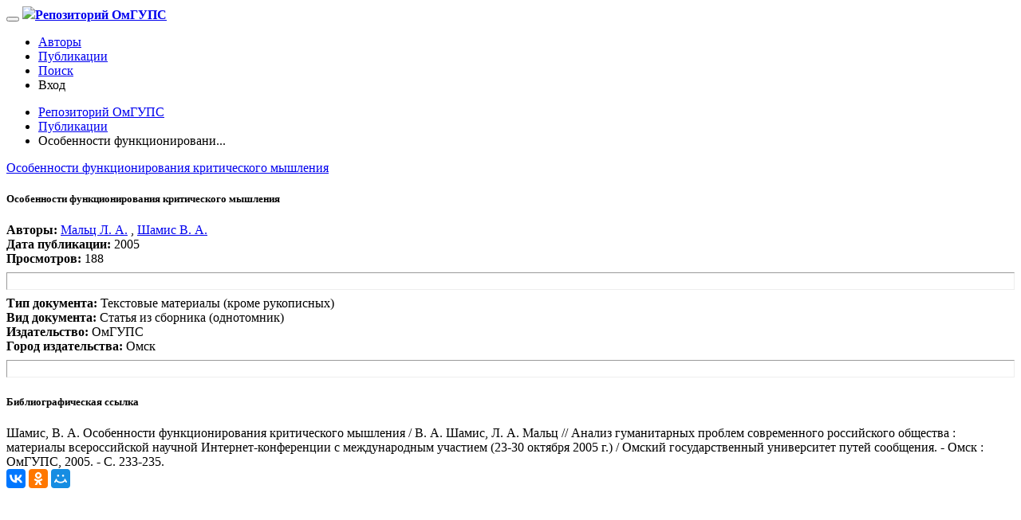

--- FILE ---
content_type: text/html; charset=utf-8
request_url: https://el.omgups.ru/preview/37771
body_size: 5673
content:
<!DOCTYPE html><html class="no-js" dir="ltr" lang="ru"><head><title>Репозиторий ОмГУПС | Особенности функционирования критического мышления</title><meta charset="utf-8"/><meta content="ie=edge" http-equiv="x-ua-compatible"/><link href="/static/favicon/apple-icon-57x57.png" rel="apple-touch-icon" sizes="57x57"/><link href="/static/favicon/apple-icon-60x60.png" rel="apple-touch-icon" sizes="60x60"/><link href="/static/favicon/apple-icon-72x72.png" rel="apple-touch-icon" sizes="72x72"/><link href="/static/favicon/apple-icon-76x76.png" rel="apple-touch-icon" sizes="76x76"/><link href="/static/favicon/apple-icon-114x114.png" rel="apple-touch-icon" sizes="114x114"/><link href="/static/favicon/apple-icon-120x120.png" rel="apple-touch-icon" sizes="120x120"/><link href="/static/favicon/static/favicon/apple-icon-144x144.png" rel="apple-touch-icon" sizes="144x144"/><link href="/static/favicon/apple-icon-152x152.png" rel="apple-touch-icon" sizes="152x152"/><link href="/static/favicon/apple-icon-180x180.png" rel="apple-touch-icon" sizes="180x180"/><link href="/static/favicon/android-icon-192x192.png" rel="icon" sizes="192x192" type="image/png"/><link href="/static/favicon/favicon-32x32.png" rel="icon" sizes="32x32" type="image/png"/><link href="/static/favicon/favicon-96x96.png" rel="icon" sizes="96x96" type="image/png"/><link href="/static/favicon/favicon-16x16.png" rel="icon" sizes="16x16" type="image/png"/><link href="/static/favicon/manifest.json" rel="manifest"/><meta content="#ffffff" name="msapplication-TileColor"/><meta content="/static/favicon/ms-icon-144x144.png" name="msapplication-TileImage"/><meta content="#ffffff" name="theme-color"/><meta content="width=device-width, initial-scale=1, maximum-scale=1" name="viewport"/><meta content="65b38946e3d65a73" name="yandex-verification"/><meta content="nvWSsIf5POqeZmxGgxiPGE6JY-uE2C7PbrBCqRNVObc" name="google-site-verification"/><link href="/static/css/foundation.min.css" rel="stylesheet" type="text/css"/><link href="/static/css/selecte2-foundation.min.css" rel="stylesheet" type="text/css"/><link href="/static/css/font-awesome.min.css" rel="stylesheet" type="text/css"/><link href="https://fonts.googleapis.com/css?family=Roboto:300,400,500,700&amp;subset=cyrillic" rel="stylesheet" type="text/css"/><link href="https://cdnjs.cloudflare.com/ajax/libs/select2/4.0.6-rc.0/css/select2.min.css" rel="stylesheet" type="text/css"/><link href="https://cdn.datatables.net/v/zf/dt-1.10.16/datatables.min.css" rel="stylesheet" type="text/css"/><link href="/static/css/app.css?v=578c8a3" rel="stylesheet" type="text/css"/><meta content="Шамис, В. А. Особенности функционирования критического мышления / В. А. Шамис, Л. А. Мальц // Анализ гуманитарных проблем современного российского общества : материалы всероссийской научной Интернет-конференции с международным участием (23-30 октября 2005 г.) / Омский государственный университет путей сообщения. - Омск : ОмГУПС, 2005. - С. 233-235." name="description"/><meta content="ОмГУПС, репозиторий, научная библиотека, " name="keywords"/></head><body itemscope="" itemtype="http://schema.org/WebPage"><section class="main-content"><nav class="top-bar topbar-responsive" itemscope="" itemtype="http://schema.org/SiteNavigationElement"><div class="row "><div class="small-12 columns"><div class="top-bar-title "><span data-hide-for="medium" data-responsive-toggle="topbar-responsive"><button class="menu-icon" data-toggle="" type="button"></button></span> <a class="topbar-responsive-logo" href="/"><img src="/static/media/logo.png" style="width: auto;height: 25px;"/><strong>Репозиторий ОмГУПС</strong></a></div><div class="topbar-responsive-links " id="topbar-responsive"><div class="top-bar-right"><ul class="menu simple vertical medium-horizontal"><li class="hide-for-medium-only" itemprop="name"><a href="/users" itemprop="url"><i aria-hidden="true" class="fa fa-users"></i> Авторы</a></li><li itemprop="name"><a href="/preview" itemprop="url"><i aria-hidden="true" class="fa fa-files-o"></i> Публикации</a></li><li itemprop="name"><a href="/search" itemprop="url"><i aria-hidden="true" class="fa fa-search"></i> Поиск</a></li><li><a data-open="loginModal"><i aria-hidden="true" class="fa fa-sign-in"></i> Вход</a></li></ul></div></div></div></div></nav><div itemprop="mainContentOfPage" itemscope="true" itemtype="http://schema.org/WebPageElement"><div class="row padding-top-only"><div class="large-12 columns"><nav aria-label="Вы здесь" role="navigation"><ul class="breadcrumbs" itemscope="" itemtype="http://data-vocabulary.org/Breadcrumb"><li><a href="/" itemprop="url"><meta content="Репозиторий ОмГУПС" itemprop="title"/>Репозиторий ОмГУПС</a></li><li><a href="/preview" itemprop="url"><meta content="Публикации" itemprop="title"/>Публикации</a></li><li class="disabled">Особенности функционировани...</li></ul></nav></div></div><div class="row"><div class="large-12 medium-12 small-12 columns" itemscope="" itemtype="http://schema.org/CreativeWork"><a class="hide" href="/preview/37771" itemprop="url">Особенности функционирования критического мышления</a><meta content="Шамис, В. А. Особенности функционирования критического мышления / В. А. Шамис, Л. А. Мальц // Анализ гуманитарных проблем современного российского общества : материалы всероссийской научной Интернет-конференции с международным участием (23-30 октября 2005 г.) / Омский государственный университет путей сообщения. - Омск : ОмГУПС, 2005. - С. 233-235." itemprop="description"/><meta content="None" itemprop="text"/><meta content="Особенности функционирования критического мышления" itemprop="headline"/><div class="media-object stack-for-small callout"><div class="media-object-section"><div class="row"><div class="small-12 columns"><h5><b itemprop="name">Особенности функционирования критического мышления</b></h5></div><div class="small-12 medium-12 columns"><i aria-hidden="true" class="fa fa-users "></i> <b>Авторы:</b> <span itemprop="contributor" itemscope="" itemtype="http://schema.org/Person"><meta content="" itemprop="description"/><span class="hidden" itemprop="worksFor" itemscope="" itemtype="http://schema.org/Organization"><meta content="ОмГУПС" itemprop="name"/><meta content="г.Омск Карла Маркса просп., 35" itemprop="address"/><meta content="+73812310711" itemprop="telephone"/></span> <span class="hidden" itemprop="affiliation" itemscope="" itemtype="http://schema.org/Organization"><meta content="ОмГУПС" itemprop="name"/><meta content="г.Омск Карла Маркса просп., 35" itemprop="address"/><meta content="+73812310711" itemprop="telephone"/></span> <a href="/users/3908" itemprop="url"><span itemprop="name">Мальц Л. А.</span></a></span> , <span itemprop="contributor" itemscope="" itemtype="http://schema.org/Person"><meta content="" itemprop="description"/><span class="hidden" itemprop="worksFor" itemscope="" itemtype="http://schema.org/Organization"><meta content="ОмГУПС" itemprop="name"/><meta content="г.Омск Карла Маркса просп., 35" itemprop="address"/><meta content="+73812310711" itemprop="telephone"/></span> <span class="hidden" itemprop="affiliation" itemscope="" itemtype="http://schema.org/Organization"><meta content="ОмГУПС" itemprop="name"/><meta content="г.Омск Карла Маркса просп., 35" itemprop="address"/><meta content="+73812310711" itemprop="telephone"/></span> <a href="/users/1299" itemprop="url"><span itemprop="name">Шамис В. А.</span></a></span></div><div class="small-12 columns"><i aria-hidden="true" class="fa fa-calendar-check-o"></i> <b>Дата публикации:</b> <span itemprop="dateCreated">2005</span></div><div class="small-12 columns"><i aria-hidden="true" class="fa fa-eye"></i> <b>Просмотров:</b> 188</div><hr style="height:20px;"/><div class="small-12 columns"><i aria-hidden="true" class="fa fa-file"></i> <b>Тип документа:</b> <span itemprop="learningResourceType">Текстовые материалы (кроме рукописных)</span></div><div class="small-12 columns"><i aria-hidden="true" class="fa fa-file"></i> <b>Вид документа:</b> <span itemprop="fileFormat">Статья из сборника (однотомник)</span></div><div class="small-12 columns"><i aria-hidden="true" class="fa fa-outdent"></i> <b>Издательство:</b> <span>ОмГУПС</span></div><div class="small-12 columns"><i aria-hidden="true" class="fa fa-home"></i> <b>Город издательства:</b> Омск</div><hr style="height:20px;"/><div class="small-12 columns"><h5><b>Библиографическая ссылка</b></h5></div><div class="small-12 columns">Шамис, В. А. Особенности функционирования критического мышления / В. А. Шамис, Л. А. Мальц // Анализ гуманитарных проблем современного российского общества : материалы всероссийской научной Интернет-конференции с международным участием (23-30 октября 2005 г.) / Омский государственный университет путей сообщения. - Омск : ОмГУПС, 2005. - С. 233-235.</div></div></div></div></div><div class="small-12 columns"><script src="//yastatic.net/es5-shims/0.0.2/es5-shims.min.js"></script><script src="//yastatic.net/share2/share.js"></script><div class="callout"><div class="ya-share2" data-counter="" data-services="collections,vkontakte,facebook,odnoklassniki,moimir,gplus"></div><div id="disqus_thread"></div></div><script>


    /**
*  RECOMMENDED CONFIGURATION VARIABLES: EDIT AND UNCOMMENT THE SECTION BELOW TO INSERT DYNAMIC VALUES FROM YOUR PLATFORM OR CMS.
*  LEARN WHY DEFINING THESE VARIABLES IS IMPORTANT: https://disqus.com/admin/universalcode/#configuration-variables*/
/*
var disqus_config = function () {
this.page.url = PAGE_URL;  // Replace PAGE_URL with your page's canonical URL variable
this.page.identifier = PAGE_IDENTIFIER; // Replace PAGE_IDENTIFIER with your page's unique identifier variable
};
*/
(function() { // DON'T EDIT BELOW THIS LINE
var d = document, s = d.createElement('script');
s.src = 'https://el-omgups-ru.disqus.com/embed.js';
s.setAttribute('data-timestamp', +new Date());
(d.head || d.body).appendChild(s);
})();
</script></div></div></div></section><footer class="block-dark-gray padding-top" itemscope="" itemtype="http://schema.org/SiteNavigationElement"><div class="row"><div class="large-4 medium-6 columns"><h5><i aria-hidden="true" class="fa fa-database"></i> Репозиторий ОмГУПС</h5><ol class="non-style-list"><li>Открытая база научных работ ОмГУПС</li></ol><h5><i aria-hidden="true" class="fa fa-bars"></i> Контакты</h5><ol class="non-style-list"><li><a href="mailto:support@el-omgups.ru"><i aria-hidden="true" class="fa fa-envelope-o"></i> support@el-omgups.ru</a></li><li><a href="tel:+73812310711"><i aria-hidden="true" class="fa fa-phone"></i> +7 (3812) 31-07-11</a></li><li><a><i aria-hidden="true" class="fa fa-map-marker"></i> г.Омск Карла Маркса просп., 35</a></li></ol><h5><i aria-hidden="true" class="fa fa-folder-open-o"></i> Структура</h5><ol class="non-style-list"><li itemprop="name"><a href="/users" itemprop="url"><i aria-hidden="true" class="fa fa-users"></i> Авторы</a></li><li itemprop="name"><a href="/preview" itemprop="url"><i aria-hidden="true" class="fa fa-files-o"></i> Публикации</a></li><li itemprop="name"><a href="/search" itemprop="url"><i aria-hidden="true" class="fa fa-search"></i> Поиск</a></li><li><a data-open="loginModal"><i aria-hidden="true" class="fa fa-sign-in"></i> Вход</a></li><li itemprop="name"><a href="/contacs" itemprop="url"><i aria-hidden="true" class="fa fa-list-ol"></i> Контакты</a></li><li itemprop="name"><a href="/about" itemprop="url"><i aria-hidden="true" class="fa fa-flag-o"></i> О Репозитории</a></li></ol><h5><i aria-hidden="true" class="fa fa-link"></i> Полезные ссылки</h5><ol class="non-style-list"><li><a href="http://omgups.ru" target="_blank">http://omgups.ru</a></li><li><a href="http://bibl.omgups.ru" target="_blank">http://bibl.omgups.ru</a></li></ol></div><div class="large-4 medium-6 columns"><h5><i aria-hidden="true" class="fa fa-users"></i> Авторы</h5><ol class="non-style-list"><li><a href="/users/139">Четвергов Виталий Алексеевич</a></li><li><a href="/users/24">Черемисин Василий Титович</a></li><li><a href="/users/28">Галиев Ильхам Исламович</a></li><li><a href="/users/73">Нехаев Виктор Алексеевич</a></li><li><a href="/users/18">Сидоров Олег Алексеевич</a></li><li><a href="/users/13">Ведрученко Виктор Родионович</a></li><li><a href="/users/11">Шпалтаков Владимир Петрович</a></li><li><a href="/users/638">Тэттэр Александр Юрьевич</a></li><li><a href="/users/4">Харламов Виктор Васильевич</a></li><li><a href="/users/120">Митрохин Валерий Евгеньевич</a></li><li><a href="/users/38">Кувалдина Татьяна Борисовна</a></li><li><a href="/users/33">Лебедев Виталий Матвеевич</a></li><li><a href="/users/601">Бакланов Александр Алексеевич</a></li><li><a href="/users/581">Ахмеджанов Равиль Абдраманович</a></li><li><a href="/users/344">Левкин Григорий Григорьевич</a></li><li><a href="/users/621">Усманов Юрий Ахкемович</a></li><li><a href="/users/143">Овчаренко Сергей Михайлович</a></li><li><a href="/users">Ещё...</a></li></ol></div><div class="large-4 columns"><h5><i aria-hidden="true" class="fa fa-tags"></i> Направление исследований</h5><ul class="cloud-tags"><a class="size_b" href="/search?search=Автоматика, телемеханика и связь на железнодорожном транспорте">Автоматика, телемеханика и связь на железнодорожном транспорте</a> <a class="size_l" href="/search?search=Автоматическая телефонная связь">Автоматическая телефонная связь</a> <a class="size_l" href="/search?search=Алгебра и геометрия">Алгебра и геометрия</a> <a class="size_s" href="/search?search=Антенны">Антенны</a> <a class="size_n" href="/search?search=Базы данных">Базы данных</a> <a class="size_l" href="/search?search=Безопасность жизнедеятельности">Безопасность жизнедеятельности</a> <a class="size_n" href="/search?search=Безопасность жизнедеятельности в ЧС">Безопасность жизнедеятельности в ЧС</a> <a class="size_b" href="/search?search=Бизнес-планирование">Бизнес-планирование</a> <a class="size_n" href="/search?search=Биржевое дело">Биржевое дело</a> <a class="size_s" href="/search?search=Бухгалтерский учет">Бухгалтерский учет</a> <a class="size_n" href="/search?search=Вагоны и вагонное хозяйство">Вагоны и вагонное хозяйство</a> <a class="size_n" href="/search?search=География">География</a> <a class="size_l" href="/search?search=Гидрогазодинамика">Гидрогазодинамика</a> <a class="size_ " href="/search?search=Государственное и муниципальное управление">Государственное и муниципальное управление</a> <a class="size_b" href="/search?search=Графика">Графика</a> <a class="size_l" href="/search?search=Детали машин и основы конструирования">Детали машин и основы конструирования</a> <a class="size_ " href="/search?search=Диспетчерская централизация">Диспетчерская централизация</a> <a class="size_s" href="/search?search=Журналистика">Журналистика</a> <a class="size_ " href="/search?search=Инвестиции">Инвестиции</a> <a class="size_b" href="/search?search=Инженерная графика">Инженерная графика</a> <a class="size_s" href="/search?search=Иностранные языки">Иностранные языки</a> <a class="size_l" href="/search?search=Иностранный язык">Иностранный язык</a> <a class="size_ " href="/search?search=Информатика">Информатика</a> <a class="size_b" href="/search?search=Информационная безопасность">Информационная безопасность</a> <a class="size_s" href="/search?search=Информационный менеджмент">Информационный менеджмент</a></ul></div><hr/><div class="large-12 columns"><p>Институциональный репозиторий ОмГУПС обеспечивает хранение и распространение цифровых материалов, являющихся интеллектуальной собственностью ОмГУПС. Он создан для продвижения результатов научных исследований ОмГУПС и их поиск в сети Интернет. Репозиторий содержит документы и публикации, авторами или соавторами которых являются сотрудники и обучающиеся ОмГУПС.</p></div><hr/><div class="large-12 columns">© <span itemprop="copyrightYear">2026</span> <span itemprop="copyrightHolder" itemscope="" itemtype="http://schema.org/Organization"><meta content="г.Омск Карла Маркса просп., 35" itemprop="address"/><meta content="+73812310711" itemprop="telephone"/><span itemprop="name">ОмГУПС</span></span>, Все права защищены</div></div></footer><div class="reveal" data-reveal="" id="loginModal"><h1>Добро пожаловать</h1><form action="/login/" id="login_form" method="POST"><input name="csrfmiddlewaretoken" type="hidden" value="nFYEMP5lducVIzJo7IANScjJJ4ZFV8xgDzrUEiBYqKdsy1dDobu187UfjIilXD6X"/><div class="row"><div class="medium-3 columns"><label class="text-right middle" data-validation="required" for="username">Логин</label></div><div class="medium-9 columns"><input autocomplete="off" data-validation-error-msg="Обязательное поле" id="username" name="username" placeholder="E-mail/ФИО" type="text"/></div></div><div class="row"><div class="medium-3 columns"><label class="text-right middle" for="password">Пароль</label></div><div class="medium-9 columns"><input autocomplete="off" data-validation="required" data-validation-error-msg="Обязательное поле" id="password" name="password" placeholder="Пароль" type="password"/></div></div><div class="row"><div class="medium-3 columns"></div><div class="medium-9 columns"><input class="hollow success button" type="submit" value="Войти"/></div></div></form><button aria-label="Close modal" class="close-button" data-close="" type="button"><span aria-hidden="true">×</span></button></div><script src="/static/js/vendor/jquery.js" type="text/javascript"></script><script src="/static/js/vendor/foundation.js" type="text/javascript"></script><script src="/static/js/vendor/tinymce/tinymce.min.js" type="text/javascript"></script><script src="/static/js/vendor/select2.js" type="text/javascript"></script><script src="/static/js/vendor/uploads/core.js" type="text/javascript"></script><script src="/static/js/vendor/uploads/upload.js" type="text/javascript"></script><link href="/static/js/vendor/uploads/upload.css" rel="stylesheet" type="text/css"/><script src="https://cdn.datatables.net/v/zf/dt-1.10.16/datatables.min.js" type="text/javascript"></script><script src="/static/js/app.js?v=578c8a3" type="text/javascript"></script><script type="text/javascript">
    (function (d, w, c) {
        (w[c] = w[c] || []).push(function() {
            try {
                w.yaCounter47047494 = new Ya.Metrika({
                    id:47047494,
                    clickmap:true,
                    trackLinks:true,
                    accurateTrackBounce:true
                });
            } catch(e) { }
        });

        var n = d.getElementsByTagName("script")[0],
            s = d.createElement("script"),
            f = function () { n.parentNode.insertBefore(s, n); };
        s.type = "text/javascript";
        s.async = true;
        s.src = "https://mc.yandex.ru/metrika/watch.js";

        if (w.opera == "[object Opera]") {
            d.addEventListener("DOMContentLoaded", f, false);
        } else { f(); }
    })(document, window, "yandex_metrika_callbacks");
</script><noscript><div><img alt="" src="https://mc.yandex.ru/watch/47047494" style="position:absolute; left:-9999px;"/></div></noscript></body></html>